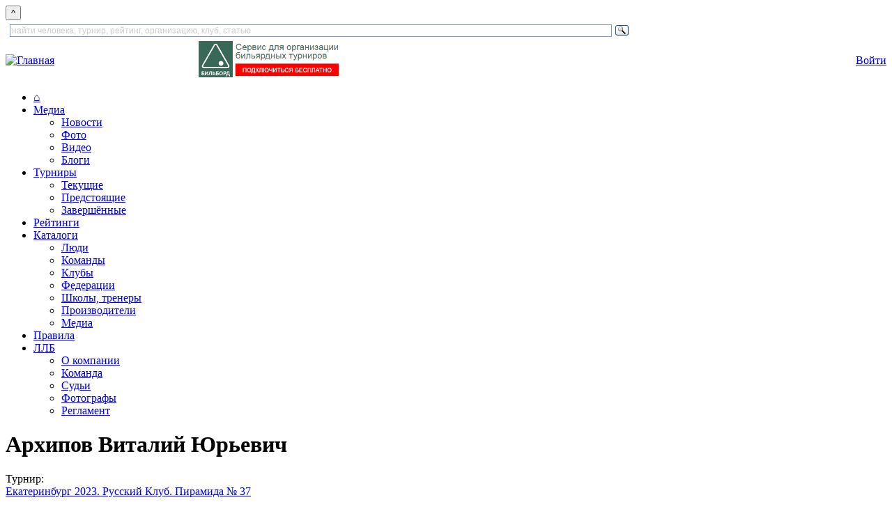

--- FILE ---
content_type: text/html; charset=utf-8
request_url: https://www.llb.su/node/4752217
body_size: 101664
content:
<!DOCTYPE html>
<html lang="ru">
<head>
    
  <title>Архипов Виталий Юрьевич | Лига любителей бильярда</title>
  <meta http-equiv="Content-Type" content="text/html; charset=utf-8" />
<link rel="stylesheet" href="/sites/all/themes/zen/wwwllbsu/print.css" type="text/css" media="print" />

<link rel="shortcut icon" href="/favicon.ico" type="image/x-icon" />
  <style type="text/css" media="all">@import "/modules/book/book.css";</style>
<style type="text/css" media="all">@import "/modules/node/node.css";</style>
<style type="text/css" media="all">@import "/modules/system/defaults.css";</style>
<style type="text/css" media="all">@import "/modules/system/system.css";</style>
<style type="text/css" media="all">@import "/modules/user/user.css";</style>
<style type="text/css" media="all">@import "/modules/poll/poll.css";</style>
<style type="text/css" media="all">@import "/sites/all/modules/archive/archive.css";</style>
<style type="text/css" media="all">@import "/sites/all/modules/cck/content.css";</style>
<style type="text/css" media="all">@import "/sites/all/modules/date/date.css";</style>
<style type="text/css" media="all">@import "/sites/all/modules/date/date_popup/themes/white.calendar.css";</style>
<style type="text/css" media="all">@import "/sites/all/modules/date/date_popup/themes/timeentry.css";</style>
<style type="text/css" media="all">@import "/sites/all/modules/img_assist/img_assist.css";</style>
<style type="text/css" media="all">@import "/sites/all/modules/nice_menus/nice_menus.css";</style>
<style type="text/css" media="all">@import "/sites/all/modules/nice_menus/nice_menus_default.css";</style>
<style type="text/css" media="all">@import "/./sites/all/modules/privatemsg/privatemsg.css";</style>
<style type="text/css" media="all">@import "/sites/all/modules/tagadelic/tagadelic.css";</style>
<style type="text/css" media="all">@import "/sites/all/modules/cck/fieldgroup.css";</style>
<style type="text/css" media="all">@import "/sites/all/themes/zen/wwwllbsu/style.css";</style>
<style type="text/css" media="all">@import "/sites/all/themes/zen/tabs.css";</style>
<style type="text/css" media="all">@import "/sites/all/themes/zen/wwwllbsu/html-elements.css";</style>
<style type="text/css" media="all">@import "/sites/all/themes/zen/wwwllbsu/layout-garland.css";</style>
<style type="text/css" media="all">@import "/sites/all/themes/zen/wwwllbsu/icons.css";</style>
<style type="text/css" media="all">@import "/sites/all/themes/zen/wwwllbsu/wwwllbsu.css";</style>
<style type="text/css" media="all">@import "/sites/all/themes/zen/wwwllbsu/zen-fixed.css";</style>
<style type="text/css" media="all">@import "/sites/all/themes/zen/block-editing.css";</style>
  <!--[if IE]>
    <link rel="stylesheet" href="/sites/all/themes/zen/ie.css" type="text/css">
          <link rel="stylesheet" href="/sites/all/themes/zen/wwwllbsu/ie.css" type="text/css">
      <![endif]-->

    <script type="text/javascript" src="/misc/jquery.js"></script>
<script type="text/javascript" src="/misc/drupal.js"></script>
<script type="text/javascript" src="/sites/all/modules/img_assist/img_assist.js"></script>
<script type="text/javascript" src="/sites/all/modules/jquery_update/compat.js"></script>
<script type="text/javascript" src="/sites/all/modules/nice_menus/nice_menus.js"></script>
<script type="text/javascript" src="/misc/collapse.js"></script>
<script type="text/javascript">Drupal.extend({ settings: { "basePath": "/" } });</script>

    
    <!-- Yandex.RTB -->
    <script>window.yaContextCb=window.yaContextCb||[]</script>
    <script src="https://yandex.ru/ads/system/context.js" async></script>
</head>

<body class="not-front not-logged-in node-type-member one-sidebar sidebar-right page-node-4752217 section-node">
<button onclick="topFunction()" id="topBtn" title="наверх">^</button>

        
            <div class="clear-block" id="header_top"><div id="block-block-133" class="block block-block region-odd odd region-count-1 count-1"><div class="block-inner">

  
  <div class="content">
    <div style="width: 900px" class="ya-site-form ya-site-form_inited_no" data-bem="{&quot;action&quot;:&quot;https://www.llb.su/search&quot;,&quot;arrow&quot;:false,&quot;bg&quot;:&quot;transparent&quot;,&quot;fontsize&quot;:12,&quot;fg&quot;:&quot;#000000&quot;,&quot;language&quot;:&quot;ru&quot;,&quot;logo&quot;:&quot;rb&quot;,&quot;publicname&quot;:&quot;поиск по LLB.su&quot;,&quot;suggest&quot;:true,&quot;target&quot;:&quot;_self&quot;,&quot;tld&quot;:&quot;ru&quot;,&quot;type&quot;:3,&quot;usebigdictionary&quot;:true,&quot;searchid&quot;:9608594,&quot;input_fg&quot;:&quot;#000000&quot;,&quot;input_bg&quot;:&quot;#ffffff&quot;,&quot;input_fontStyle&quot;:&quot;normal&quot;,&quot;input_fontWeight&quot;:&quot;normal&quot;,&quot;input_placeholder&quot;:&quot;найти человека, турнир, рейтинг, организацию, клуб, статью&quot;,&quot;input_placeholderColor&quot;:&quot;#CCCCCC&quot;,&quot;input_borderColor&quot;:&quot;#7f9db9&quot;}"><form action="https://yandex.ru/search/site/" method="get" target="_self" accept-charset="utf-8"><input type="hidden" name="searchid" value="9608594"/><input type="hidden" name="l10n" value="ru"/><input type="hidden" name="reqenc" value=""/><input id="inputsearchtext" type="search" name="text" value=""/><input type="submit" value="Найти"/></form></div>

<style type="text/css">
.ya-page_js_yes .ya-site-form_inited_no { display: none; }
</style>

<script type="text/javascript">(function(w,d,c){var s=d.createElement('script'),h=d.getElementsByTagName('script')[0],e=d.documentElement;if((' '+e.className+' ').indexOf(' ya-page_js_yes ')===-1){e.className+=' ya-page_js_yes';}s.type='text/javascript';s.async=true;s.charset='utf-8';s.src=(d.location.protocol==='https:'?'https:':'http:')+'//site.yandex.net/v2.0/js/all.js';h.parentNode.insertBefore(s,h);(w[c]||(w[c]=[])).push(function(){Ya.Site.Form.init()})})(window,document,'yandex_site_callbacks');</script>  </div>

  
</div></div> <!-- /block-inner, /block -->
</div>
  
<div id="page">
    <div id="header">
<table cellpadding="0" cellspacing="0" border="0" width="100%">
<tr valign="middle"><td>
      <div id="logo-title">
        <a href="/" title="Главная" rel="home"><img src="/sites/all/themes/zen/wwwllbsu/images/llblogo3.png" alt="Главная" id="logo" height="56" /></a>
      </div> 
</td><td align="center">
              <div id="header_right1">
          <div id="block-block-68" class="block block-block region-even even region-count-2 count-2"><div class="block-inner">

  
  <div class="content">
    <a style="float: left;" href="https://bb.llb.su"><img height="52" alt="Бильборд" title="Бильборд"  src="/files/images/joinbb.png"/></a>
  </div>

  
</div></div> <!-- /block-inner, /block -->
        </div> 
      </td><td align="center">
      </td><td align="right">
              <div id="header_right3">
          <div id="block-block-66" class="block block-block region-odd odd region-count-3 count-3"><div class="block-inner">

  
  <div class="content">
    <a class="redbutton" href="/user?destination=node%2F4752217">Войти</a>  </div>

  
</div></div> <!-- /block-inner, /block -->
        </div> 
      </td></tr>
</table>
    </div> <!-- /header -->

      <div id="navigation" class="menu withprimary ">
                  <div id="primary" class="clear-block">
            <ul class="nice-menu nice-menu-Array" id="nice-menu-primary"><li id="menu-202" class="menu-path-front"><a href="/" title="На главную страницу">⌂</a></li>
<li id="menu-720" class="menuparent menu-path-news"><a href="/news">Медиа</a><ul><li id="menu-289" class="menu-path-news"><a href="/news" title="Все новости и блоги">Новости</a></li>
<li id="menu-273" class="menu-path-albums"><a href="/albums" title="Фотогалереи">Фото</a></li>
<li id="menu-272" class="menu-path-video"><a href="/video" title="Видеозаписи встреч, репортажи, интервью, трансляции, клипы, приколы">Видео</a></li>
<li id="menu-721" class="menu-path-blogs"><a href="/blogs" title="Блоги пользователей сайта">Блоги</a></li>
</ul>
</li>
<li id="menu-391" class="menuparent menu-path-tournaments-next"><a href="/tournaments/next" title="Бильярдные турниры">Турниры</a><ul><li id="menu-392" class="menu-path-tournaments-online"><a href="/tournaments/online" title="Текущие турниры по бильярду">Текущие</a></li>
<li id="menu-393" class="menu-path-tournaments-next"><a href="/tournaments/next" title="Предстоящие турниры">Предстоящие</a></li>
<li id="menu-394" class="menu-path-tournaments-results"><a href="/tournaments/results" title="Результаты турниров">Завершённые</a></li>
</ul>
</li>
<li id="menu-461" class="menu-path-ratings"><a href="/ratings" title="Бильярдные рейтинги">Рейтинги</a></li>
<li id="menu-722" class="menuparent menu-path-clubs"><a href="/clubs" title="Каталоги">Каталоги</a><ul><li id="menu-704" class="menu-path-players"><a href="/players" title="Каталог игроков и персон">Люди</a></li>
<li id="menu-723" class="menu-path-commands"><a href="/commands" title="Каталог команд — участниц турниров">Команды</a></li>
<li id="menu-68" class="menu-path-clubs"><a href="/clubs" title="Каталог бильярдных клубов">Клубы</a></li>
<li id="menu-424" class="menu-path-partners-sport"><a href="/partners/sport" title="Федерации и другие общественные организации">Федерации</a></li>
<li id="menu-575" class="menu-path-schools"><a href="/schools" title="Школы и тренеры по бильярду">Школы, тренеры</a></li>
<li id="menu-717" class="menu-path-catalog-factory"><a href="/catalog/factory">Производители</a></li>
<li id="menu-724" class="menu-path-node-5046481"><a href="/cat/media" title="Книги, периодические издания, фильмы и другие медиа-материалы, посвящённые бильрду">Медиа</a></li>
</ul>
</li>
<li id="menu-432" class="menu-path-node-93812"><a href="/rules" title="Официальные правила бильярдного спорта. Пирамида, пул, снукер, карамболь, кайза.">Правила</a></li>
<li id="menu-265" class="menuparent menu-path-node-4221300"><a href="/about" title="Всё о ЛЛБ">ЛЛБ</a><ul><li id="menu-427" class="menu-path-node-4221300"><a href="/about">О компании</a></li>
<li id="menu-425" class="menu-path-persons-command"><a href="/command" title="Команда ЛЛБ">Команда</a></li>
<li id="menu-577" class="menu-path-persons-referee"><a href="/persons/referee" title="Судьи бильярдного спорта и судьи ЛЛБ">Судьи</a></li>
<li id="menu-578" class="menu-path-persons-photo"><a href="/persons/photo" title="Фотографы бильярдных турниров">Фотографы</a></li>
<li id="menu-581" class="menu-path-node-71831"><a href="/official/reglament-llb" title="Регламент ЛЛБ — единые правила по которым проводятся турниры с гандикапом">Регламент</a></li>
</ul>
</li>
</ul>
          </div>
        
              </div> <!-- /navigation -->

      
    <div id="container" class="clear-block" style="margin-top:1em">

      
      <div id="main" class="column"><div id="squeeze" class="clear-block">
                        <div id="content">
        
                      <h1 class="title">Архипов Виталий Юрьевич</h1>
                              


          <div class="node">
  
  
  <div class="content"><div class="field field-type-nodereference field-field-member-comp"><div class="field-items"><div class="field-item odd"><div class="field-label-inline-first">Турнир:&nbsp;</div><a href="/t/4750123">Екатеринбург 2023. Русский Клуб. Пирамида № 37</a></div></div></div><div class="field field-type-nodereference field-field-member-player"><div class="field-items"><div class="field-item odd"><div class="node ">  <h2 class="title"><a href="/node/74273">Архипов Виталий Юрьевич</a></h2> <div class="content"><fieldset class="fieldgroup group--"><legend>-</legend><div class="field field-type-date field-field-birthday"><div class="field-items"><div class="field-item odd"><span class="date-display-single">02.07.1962</span></div></div></div><div class="field field-type-nodereference field-field-player-country"><div class="field-items"><div class="field-item odd">Россия</div></div></div><div class="field field-type-text field-field-city"><div class="field-items"><div class="field-item odd">Екатеринбург</div></div></div></fieldset>
</div>
  <div class="clear-block clear"></div>   </div> </div></div></div><fieldset class="fieldgroup group-stat collapsible"><legend>Статистика</legend><div class="field field-type-number-integer field-field-member-games"><div class="field-items"><div class="field-item odd"><div class="field-label-inline-first">Сыграно встреч:&nbsp;</div>3</div></div></div><div class="field field-type-number-integer field-field-member-total-points"><div class="field-items"><div class="field-item odd"><div class="field-label-inline-first">Очки (итого):&nbsp;</div>275</div></div></div><div class="field field-type-text field-field-member-place-t"><div class="field-items"><div class="field-item odd"><div class="field-label-inline-first">Место:&nbsp;</div>11</div></div></div></fieldset>
</div>
  <div class="clear-block clear"></div>

</div>

<div class="none">
   
    </div>
 <div class="node"> <h2>Матчи</h2> <div class='view view-member-games'><div class='view-content view-content-member-games'><table>
 <thead><tr><th class="view-cell-header view-field-node-title">Встреча</th><th class="view-cell-header view-field-node-data-field-game-start-field-game-start-value">Начало</th><th class="view-cell-header view-field-node-data-field-game-finish-field-game-finish-value">Окончание</th> </tr></thead>
<tbody>
 <tr class="odd"><td class="view-field view-field-node-title"><a href="/node/4752253">Трапезников Алексей Павлович - Архипов Виталий Юрьевич 2:1</a></td><td class="view-field view-field-node-data-field-game-start-field-game-start-value"><span class="date-display-single">13.08.2023 - 08:43</span></td><td class="view-field view-field-node-data-field-game-finish-field-game-finish-value"><span class="date-display-single">13.08.2023 - 11:14</span></td> </tr>
 <tr class="even"><td class="view-field view-field-node-title"><a href="/node/4752250">Юнцевич Дмитрий Владимирович - Архипов Виталий Юрьевич 2:0</a></td><td class="view-field view-field-node-data-field-game-start-field-game-start-value"><span class="date-display-single">13.08.2023 - 11:15</span></td><td class="view-field view-field-node-data-field-game-finish-field-game-finish-value"><span class="date-display-single">13.08.2023 - 11:15</span></td> </tr>
 <tr class="odd"><td class="view-field view-field-node-title"><a href="/node/4752252">Фугман Иоганн Гарриевич - Архипов Виталий Юрьевич 1:2</a></td><td class="view-field view-field-node-data-field-game-start-field-game-start-value"><span class="date-display-single">13.08.2023 - 11:17</span></td><td class="view-field view-field-node-data-field-game-finish-field-game-finish-value"><span class="date-display-single">13.08.2023 - 11:17</span></td> </tr>
</tbody>
</table>
</div></div>
 </div> <div class="clear-block clear"></div> 

                  
        
        </div> <!-- /content -->
              </div></div> <!-- /squeeze /main -->

              <div id="sidebar-right" class="column sidebar">
          <div id="block-llb_blocks-9" class="block block-llb_blocks region-odd even region-count-1 count-4"><div class="block-inner">

  
  <div class="content">
     <div id="newsblocktabs"><span class="js"><a class="js" id="show-1" href="javascript:show1()">новости</a></span> <span class="js"><a class="js" id="show-2" href="javascript:show2()">блоги</a></span> <span class="js"><a class="js" id="show-3" href="javascript:show3()">обсуждения</a></span> <span class="js"><a class="js" id="show-4" href="javascript:show4()">видео</a></span> <span class="js"><a class="js" id="show-5" href="javascript:show5()">объявления</a></span> <span class="js"><a class="js" id="show-6" href="javascript:show6()">комментарии</a></span> <span class="js"><a class="js" id="show-7" href="javascript:show7()">именинники</a></span> </div> <div id="newsblock"><div id="news-1" style="display: none"><p> 
			<a class='news-titles' href='/node/5396634'>Неудержимый Мерфи и сенсационный Картер в Берлине</a><br>
			<span class='news-data'>12:04 
			<a class='news-login' href='/user/99082'>TyomaRoma</a> 
			<a class='news-comms' href='/node/5396634#comments'><img width='13' height='9' src='/misc/comms.gif'> 1</a></span></p><p> 
			<a class='news-titles' href='/node/5395873'>Дальше, увы, без Королевы</a><br>
			<span class='news-data'>29.01 
			<a class='news-login' href='/user/335'>Вадим Аданин</a> 
			<a class='news-comms' href='/node/5395873#comments'><img width='13' height='9' src='/misc/comms.gif'> 0</a></span></p><p> 
			<a class='news-titles' href='/node/5395557'>Важная информация! Изменения в календарном плане!</a><br>
			<span class='news-data'>29.01 
			<a class='news-login' href='/user/65867'>yurazicha</a> 
			<a class='news-comms' href='/node/5395557#comments'><img width='13' height='9' src='/misc/comms.gif'> 0</a></span></p><p> 
			<a class='news-titles' href='/node/5395559'>Абрамов — шоумен, но Зверев не отставал</a><br>
			<span class='news-data'>29.01 
			<a class='news-login' href='/user/335'>Вадим Аданин</a> 
			<a class='news-comms' href='/node/5395559#comments'><img width='13' height='9' src='/misc/comms.gif'> 4</a></span></p><p> 
			<a class='news-titles' href='/node/5395506'>Бесславное возвращение Ронни и максимум Аньды</a><br>
			<span class='news-data'>29.01 
			<a class='news-login' href='/user/99082'>TyomaRoma</a> 
			<a class='news-comms' href='/node/5395506#comments'><img width='13' height='9' src='/misc/comms.gif'> 0</a></span></p><p> 
			<a class='news-titles' href='/node/5395460'>Кристина Ткач выигрывает первый этап года в женском профессиональном туре</a><br>
			<span class='news-data'>29.01 
			<a class='news-login' href='/user/14665'>Mikhail</a> 
			<a class='news-comms' href='/node/5395460#comments'><img width='13' height='9' src='/misc/comms.gif'> 0</a></span></p><p> 
			<a class='news-titles' href='/node/5395206'>На «BetBoom Лига чемпионов» подали изысканное блюдо для бильярдных гурманов</a><br>
			<span class='news-data'>27.01 
			<a class='news-login' href='/user/335'>Вадим Аданин</a> 
			<a class='news-comms' href='/node/5395206#comments'><img width='13' height='9' src='/misc/comms.gif'> 7</a></span></p><p> 
			<a class='news-titles' href='/node/5394775'>Приглашаем на турнир «Shoot Out»!</a><br>
			<span class='news-data'>27.01 
			<a class='news-login' href='/user/417'>Мария Хомина</a> 
			<a class='news-comms' href='/node/5394775#comments'><img width='13' height='9' src='/misc/comms.gif'> 0</a></span></p><p> 
			<a class='news-titles' href='/node/5394710'>Старт второй половины сезона</a><br>
			<span class='news-data'>27.01 
			<a class='news-login' href='/user/109805'>mityagina05</a> 
			<a class='news-comms' href='/node/5394710#comments'><img width='13' height='9' src='/misc/comms.gif'> 0</a></span></p><p> 
			<a class='news-titles' href='/node/5394281'>Победители Первенств ЛЛБ Санкт-Петербурга 2025 определены!</a><br>
			<span class='news-data'>26.01 
			<a class='news-login' href='/user/417'>Мария Хомина</a> 
			<a class='news-comms' href='/node/5394281#comments'><img width='13' height='9' src='/misc/comms.gif'> 0</a></span></p><p> 
			<a class='news-titles' href='/node/5392581'>3 максимума за 2 дня</a><br>
			<span class='news-data'>25.01 
			<a class='news-login' href='/user/99082'>TyomaRoma</a> 
			<a class='news-comms' href='/node/5392581#comments'><img width='13' height='9' src='/misc/comms.gif'> 0</a></span></p><p> 
			<a class='news-titles' href='/node/5391413'>«Самым легендарным» из четырех легенд стал Эрл Стриклэнд</a><br>
			<span class='news-data'>24.01 
			<a class='news-login' href='/user/14665'>Mikhail</a> 
			<a class='news-comms' href='/node/5391413#comments'><img width='13' height='9' src='/misc/comms.gif'> 5</a></span></p><p> 
			<a class='news-titles' href='/node/5391128'>Второй дебютант экзамен не сдал</a><br>
			<span class='news-data'>23.01 
			<a class='news-login' href='/user/335'>Вадим Аданин</a> 
			<a class='news-comms' href='/node/5391128#comments'><img width='13' height='9' src='/misc/comms.gif'> 0</a></span></p><p> 
			<a class='news-titles' href='/node/5390726'>Абрамов пожелал проигравшему сопернику больше тренироваться</a><br>
			<span class='news-data'>22.01 
			<a class='news-login' href='/user/335'>Вадим Аданин</a> 
			<a class='news-comms' href='/node/5390726#comments'><img width='13' height='9' src='/misc/comms.gif'> 0</a></span></p><p> 
			<a class='news-titles' href='/node/5390698'>Занавес главной сцены «Сеньоры России 2025» распахнется 27 января в Краснодаре</a><br>
			<span class='news-data'>22.01 
			<a class='news-login' href='/user/4687'>Пешев Вадим</a> 
			<a class='news-comms' href='/node/5390698#comments'><img width='13' height='9' src='/misc/comms.gif'> 1</a></span></p><p><a class="redbutton" href="/news">Все новости и блоги »</a></p></div><div id="news-2" style="display: none"><p> 
			<a class='news-titles' href='/node/5382500'>У сеньоров на Севере без перемен.</a><br>
			<span class='news-data'>10.01 
			<a class='news-login' href='/user/101095'>messer</a> 
			<a class='news-comms' href='/node/5382500#comments'><img width='13' height='9' src='/misc/comms.gif'> 1</a></span></p><p> 
			<a class='news-titles' href='/node/5368094'>С Новым 2026 годом!</a><br>
			<span class='news-data'>30.12 
			<a class='news-login' href='/user/417'>Мария Хомина</a> 
			<a class='news-comms' href='/node/5368094#comments'><img width='13' height='9' src='/misc/comms.gif'> 3</a></span></p><p> 
			<a class='news-titles' href='/node/5359493'>1978 Краткие вести о скитаниях в северных водах  Кацурагава</a><br>
			<span class='news-data'>06.12 
			<a class='news-login' href='/user/27200'>am_sorokin</a> 
			<a class='news-comms' href='/node/5359493#comments'><img width='13' height='9' src='/misc/comms.gif'> 5</a></span></p><p> 
			<a class='news-titles' href='/node/5359492'>1794 Всеобщий исторический оригинальный словарь И. Алексеев</a><br>
			<span class='news-data'>06.12 
			<a class='news-login' href='/user/27200'>am_sorokin</a> 
			<a class='news-comms' href='/node/5359492#comments'><img width='13' height='9' src='/misc/comms.gif'> 1</a></span></p><p> 
			<a class='news-titles' href='/node/5354241'>Определить мастера</a><br>
			<span class='news-data'>27.11 
			<a class='news-login' href='/user/116324'>szol</a> 
			<a class='news-comms' href='/node/5354241#comments'><img width='13' height='9' src='/misc/comms.gif'> 7</a></span></p><p> 
			<a class='news-titles' href='/node/5339809'>Симферополь готовится принять Золотую Лигу Русского бильярда</a><br>
			<span class='news-data'>13.11 
			<a class='news-login' href='/user/6714'>salen</a> 
			<a class='news-comms' href='/node/5339809#comments'><img width='13' height='9' src='/misc/comms.gif'> 1</a></span></p><p> 
			<a class='news-titles' href='/node/5339434'>Трамп и Синьтун — в полуфинале Champion of Champions</a><br>
			<span class='news-data'>12.11 
			<a class='news-login' href='/user/99082'>TyomaRoma</a> 
			<a class='news-comms' href='/node/5339434#comments'><img width='13' height='9' src='/misc/comms.gif'> 0</a></span></p><p> 
			<a class='news-titles' href='/node/5338573'>Правила игры на бильярде 1961 и 1963-1990</a><br>
			<span class='news-data'>11.11 
			<a class='news-login' href='/user/27200'>am_sorokin</a> 
			<a class='news-comms' href='/node/5338573#comments'><img width='13' height='9' src='/misc/comms.gif'> 5</a></span></p><p> 
			<a class='news-titles' href='/node/5333501'>Сеньоры начинают и выигрывают!</a><br>
			<span class='news-data'>05.11 
			<a class='news-login' href='/user/19590'>Vladimirov</a> 
			<a class='news-comms' href='/node/5333501#comments'><img width='13' height='9' src='/misc/comms.gif'> 0</a></span></p><p> 
			<a class='news-titles' href='/node/5329186'>Биллiардная игра въ Петербургѣ (изъ бесѣд и наблюденiй)</a><br>
			<span class='news-data'>31.10 
			<a class='news-login' href='/user/14665'>Mikhail</a> 
			<a class='news-comms' href='/node/5329186#comments'><img width='13' height='9' src='/misc/comms.gif'> 4</a></span></p><p> 
			<a class='news-titles' href='/node/5328487'>Стол в небольшой комнате</a><br>
			<span class='news-data'>30.10 
			<a class='news-login' href='/user/115756'>Grecon</a> 
			<a class='news-comms' href='/node/5328487#comments'><img width='13' height='9' src='/misc/comms.gif'> 2</a></span></p><p> 
			<a class='news-titles' href='/node/5316190'>Несколько наблюдений из Уфы.</a><br>
			<span class='news-data'>16.10 
			<a class='news-login' href='/user/70427'>bison62</a> 
			<a class='news-comms' href='/node/5316190#comments'><img width='13' height='9' src='/misc/comms.gif'> 0</a></span></p><p> 
			<a class='news-titles' href='/node/5313198'>Прошу помощи в понимании того, что у меня за кий такой.</a><br>
			<span class='news-data'>12.10 
			<a class='news-login' href='/user/115512'>Filin965</a> 
			<a class='news-comms' href='/node/5313198#comments'><img width='13' height='9' src='/misc/comms.gif'> 4</a></span></p><p> 
			<a class='news-titles' href='/node/5305494'>Анонсы турниров</a><br>
			<span class='news-data'>01.10 
			<a class='news-login' href='/user/115180'>Данил Солодимов</a> 
			<a class='news-comms' href='/node/5305494#comments'><img width='13' height='9' src='/misc/comms.gif'> 0</a></span></p><p> 
			<a class='news-titles' href='/node/5287632'>Как выглядеть стильно и модно девушкам, профессионально играющим в бильярд</a><br>
			<span class='news-data'>08.09 
			<a class='news-login' href='/user/114707'>AnnaRomanna</a> 
			<a class='news-comms' href='/node/5287632#comments'><img width='13' height='9' src='/misc/comms.gif'> 0</a></span></p><p><a class="redbutton" href="/news">Все новости и блоги »</a></p></div><div id="news-3" style="display: none"><p> 
			<a class='news-titles' href='/node/1475791'>История бильярда в документах</a><br>
			<span class='news-data'>22.12.2014 
			<a class='news-login' href='/user/27200'>am_sorokin</a> 
			<a class='news-comms' href='/node/1475791#comments'><img width='13' height='9' src='/misc/comms.gif'> 27</a></span></p><p> 
			<a class='news-titles redbutton' href='/node/5354241'>Определить мастера</a><br>
			<span class='news-data'>27.11.2025 
			<a class='news-login' href='/user/116324'>szol</a> 
			<a class='news-comms' href='/node/5354241#comments'><img width='13' height='9' src='/misc/comms.gif'> 7</a></span></p><p> 
			<a class='news-titles redbutton' href='/node/5395206'>На «BetBoom Лига чемпионов» подали изысканное блюдо для бильярдных гурманов</a><br>
			<span class='news-data'>27.01.2026 
			<a class='news-login' href='/user/335'>Вадим Аданин</a> 
			<a class='news-comms' href='/node/5395206#comments'><img width='13' height='9' src='/misc/comms.gif'> 7</a></span></p><p> 
			<a class='news-titles redbutton' href='/node/5391413'>«Самым легендарным» из четырех легенд стал Эрл Стриклэнд</a><br>
			<span class='news-data'>24.01.2026 
			<a class='news-login' href='/user/14665'>Mikhail</a> 
			<a class='news-comms' href='/node/5391413#comments'><img width='13' height='9' src='/misc/comms.gif'> 5</a></span></p><p> 
			<a class='news-titles redbutton' href='/node/5395559'>Абрамов — шоумен, но Зверев не отставал</a><br>
			<span class='news-data'>29.01.2026 
			<a class='news-login' href='/user/335'>Вадим Аданин</a> 
			<a class='news-comms' href='/node/5395559#comments'><img width='13' height='9' src='/misc/comms.gif'> 4</a></span></p><p> 
			<a class='news-titles' href='/node/5390288'>Первый же матч нового сезона закончился серией буллитов</a><br>
			<span class='news-data'>20.01.2026 
			<a class='news-login' href='/user/335'>Вадим Аданин</a> 
			<a class='news-comms' href='/node/5390288#comments'><img width='13' height='9' src='/misc/comms.gif'> 4</a></span></p><p> 
			<a class='news-titles' href='/node/5390092'>Легенды встречаются вновь: Рейес, Бустаманте, Стриклэнд и Суке</a><br>
			<span class='news-data'>19.01.2026 
			<a class='news-login' href='/user/14665'>Mikhail</a> 
			<a class='news-comms' href='/node/5390092#comments'><img width='13' height='9' src='/misc/comms.gif'> 2</a></span></p><p> 
			<a class='news-titles' href='/node/5390396'>«Маленький принц» вернулся, Королева не справилась</a><br>
			<span class='news-data'>22.01.2026 
			<a class='news-login' href='/user/335'>Вадим Аданин</a> 
			<a class='news-comms' href='/node/5390396#comments'><img width='13' height='9' src='/misc/comms.gif'> 2</a></span></p><p> 
			<a class='news-titles' href='/node/5382500'>У сеньоров на Севере без перемен.</a><br>
			<span class='news-data'>10.01.2026 
			<a class='news-login' href='/user/101095'>messer</a> 
			<a class='news-comms' href='/node/5382500#comments'><img width='13' height='9' src='/misc/comms.gif'> 1</a></span></p><p> 
			<a class='news-titles redbutton' href='/node/5396634'>Неудержимый Мерфи и сенсационный Картер в Берлине</a><br>
			<span class='news-data'>31.01.2026 
			<a class='news-login' href='/user/99082'>TyomaRoma</a> 
			<a class='news-comms' href='/node/5396634#comments'><img width='13' height='9' src='/misc/comms.gif'> 1</a></span></p><p> 
			<a class='news-titles' href='/node/5390698'>Занавес главной сцены «Сеньоры России 2025» распахнется 27 января в Краснодаре</a><br>
			<span class='news-data'>22.01.2026 
			<a class='news-login' href='/user/4687'>Пешев Вадим</a> 
			<a class='news-comms' href='/node/5390698#comments'><img width='13' height='9' src='/misc/comms.gif'> 1</a></span></p><p> 
			<a class='news-titles' href='/node/5390057'>Первенство Санкт-Петербурга по пулу 2026!</a><br>
			<span class='news-data'>19.01.2026 
			<a class='news-login' href='/user/65867'>yurazicha</a> 
			<a class='news-comms' href='/node/5390057#comments'><img width='13' height='9' src='/misc/comms.gif'> 0</a></span></p><p> 
			<a class='news-titles redbutton' href='/node/5394281'>Победители Первенств ЛЛБ Санкт-Петербурга 2025 определены!</a><br>
			<span class='news-data'>26.01.2026 
			<a class='news-login' href='/user/417'>Мария Хомина</a> 
			<a class='news-comms' href='/node/5394281#comments'><img width='13' height='9' src='/misc/comms.gif'> 0</a></span></p><p> 
			<a class='news-titles redbutton' href='/node/5394775'>Приглашаем на турнир «Shoot Out»!</a><br>
			<span class='news-data'>27.01.2026 
			<a class='news-login' href='/user/417'>Мария Хомина</a> 
			<a class='news-comms' href='/node/5394775#comments'><img width='13' height='9' src='/misc/comms.gif'> 0</a></span></p><p> 
			<a class='news-titles redbutton' href='/node/5395557'>Важная информация! Изменения в календарном плане!</a><br>
			<span class='news-data'>29.01.2026 
			<a class='news-login' href='/user/65867'>yurazicha</a> 
			<a class='news-comms' href='/node/5395557#comments'><img width='13' height='9' src='/misc/comms.gif'> 0</a></span></p><p><a class="redbutton" href="/news">Все новости и блоги »</a></p></div><div id="news-4" style="display: none"><p> 
			<a class='news-titles' href='/node/5386246'>Суперфинал «Сеньоры России 2025». LIVE!</a><br>
			<span class='news-data'>16.01 
			<a class='news-login' href='/user/4687'>Пешев Вадим</a> 
			<a class='news-comms' href='/node/5386246#comments'><img width='13' height='9' src='/misc/comms.gif'> 1</a></span></p><p> 
			<a class='news-titles' href='/node/5383157'>Назаров  - Рашидов</a><br>
			<span class='news-data'>11.01 
			<a class='news-login' href='/user/113850'>rustammuxtorov</a> 
			<a class='news-comms' href='/node/5383157#comments'><img width='13' height='9' src='/misc/comms.gif'> 0</a></span></p><p> 
			<a class='news-titles' href='/node/5383155'>Фарходов - Маматкулов</a><br>
			<span class='news-data'>11.01 
			<a class='news-login' href='/user/113850'>rustammuxtorov</a> 
			<a class='news-comms' href='/node/5383155#comments'><img width='13' height='9' src='/misc/comms.gif'> 0</a></span></p><p> 
			<a class='news-titles' href='/node/5383152'>Нарзуллаев - Орзукулов</a><br>
			<span class='news-data'>11.01 
			<a class='news-login' href='/user/113850'>rustammuxtorov</a> 
			<a class='news-comms' href='/node/5383152#comments'><img width='13' height='9' src='/misc/comms.gif'> 0</a></span></p><p> 
			<a class='news-titles' href='/node/5372019'>Осипов - Казанцев</a><br>
			<span class='news-data'>21.12 
			<a class='news-login' href='/user/9284'>Архипов</a> 
			<a class='news-comms' href='/node/5372019#comments'><img width='13' height='9' src='/misc/comms.gif'> 0</a></span></p><p> 
			<a class='news-titles' href='/node/5368047'>Открытый праздничный турнир «Сеньоры Поволжья 2025». Саранск. LIVE</a><br>
			<span class='news-data'>18.12 
			<a class='news-login' href='/user/4687'>Пешев Вадим</a> 
			<a class='news-comms' href='/node/5368047#comments'><img width='13' height='9' src='/misc/comms.gif'> 0</a></span></p><p> 
			<a class='news-titles' href='/node/5360858'>Чемпионат России по карамболю 2025</a><br>
			<span class='news-data'>07.12 
			<a class='news-login' href='/user/18823'>Андрей Сероштан</a> 
			<a class='news-comms' href='/node/5360858#comments'><img width='13' height='9' src='/misc/comms.gif'> 1</a></span></p><p> 
			<a class='news-titles' href='/node/5359332'>Суперфинал Премьер-Лиги «Сеньоры России 2025». Калуга. LIVE</a><br>
			<span class='news-data'>05.12 
			<a class='news-login' href='/user/4687'>Пешев Вадим</a> 
			<a class='news-comms' href='/node/5359332#comments'><img width='13' height='9' src='/misc/comms.gif'> 1</a></span></p><p> 
			<a class='news-titles' href='/node/5359327'>3-й этап сеньорской лиги Мастерс. Калуга. LIVE!</a><br>
			<span class='news-data'>05.12 
			<a class='news-login' href='/user/4687'>Пешев Вадим</a> 
			<a class='news-comms' href='/node/5359327#comments'><img width='13' height='9' src='/misc/comms.gif'> 0</a></span></p><p> 
			<a class='news-titles' href='/node/5358395'>Москва 2025. 2-й этап кубка «Grand Master Cup» по пулу</a><br>
			<span class='news-data'>02.12 
			<a class='news-login' href='/user/18823'>Андрей Сероштан</a> 
			<a class='news-comms' href='/node/5358395#comments'><img width='13' height='9' src='/misc/comms.gif'> 0</a></span></p><p> 
			<a class='news-titles' href='/node/5355853'>ЛЛБ 2025. Москва. Пирамида № 71</a><br>
			<span class='news-data'>30.11 
			<a class='news-login' href='/user/18823'>Андрей Сероштан</a> 
			<a class='news-comms' href='/node/5355853#comments'><img width='13' height='9' src='/misc/comms.gif'> 0</a></span></p><p> 
			<a class='news-titles' href='/node/5355852'>Москва 2025. 6-й этап кубка «Grand Master Open» по пулу</a><br>
			<span class='news-data'>30.11 
			<a class='news-login' href='/user/18823'>Андрей Сероштан</a> 
			<a class='news-comms' href='/node/5355852#comments'><img width='13' height='9' src='/misc/comms.gif'> 0</a></span></p><p> 
			<a class='news-titles' href='/node/5348524'>ЛЛБ 2025. Москва. Пирамида № 69 </a><br>
			<span class='news-data'>23.11 
			<a class='news-login' href='/user/18823'>Андрей Сероштан</a> 
			<a class='news-comms' href='/node/5348524#comments'><img width='13' height='9' src='/misc/comms.gif'> 0</a></span></p><p> 
			<a class='news-titles' href='/node/5346889'>10 этап «Сеньоры Поволжья 2025». Ижевск. LIVE</a><br>
			<span class='news-data'>21.11 
			<a class='news-login' href='/user/4687'>Пешев Вадим</a> 
			<a class='news-comms' href='/node/5346889#comments'><img width='13' height='9' src='/misc/comms.gif'> 1</a></span></p><p> 
			<a class='news-titles' href='/node/5346888'>Кенжаев - Сайдвалиев</a><br>
			<span class='news-data'>21.11 
			<a class='news-login' href='/user/113850'>rustammuxtorov</a> 
			<a class='news-comms' href='/node/5346888#comments'><img width='13' height='9' src='/misc/comms.gif'> 0</a></span></p><p><a class="redbutton" href="/video">Все видео »</a></p></div><div id="news-5" style="display: none"><p><a class='news-titles' href='/node/5364945'>Определим мастера кия по фото</a><br>
			<span class='news-data'>12.12 
			<a class='news-login' href='/user/45159'>lisulya</a> 
			<a class='news-comms' href='/node/5364945#comments'><img width='13' height='9' src='/misc/comms.gif'> 3</a></span></p><p><a class='news-titles' href='/node/5288356'>Продаем 2 бильярдных стола 12 футов.</a><br>
			<span class='news-data'>10.09 
			<a class='news-login' href='/user/11222'>slavik</a> 
			<a class='news-comms' href='/node/5288356#comments'><img width='13' height='9' src='/misc/comms.gif'> 0</a></span></p><p><a class='news-titles' href='/node/5269725'>Помогите определить мастера и породу древесины кия</a><br>
			<span class='news-data'>07.08 
			<a class='news-login' href='/user/114391'>Vnuklesa</a> 
			<a class='news-comms' href='/node/5269725#comments'><img width='13' height='9' src='/misc/comms.gif'> 3</a></span></p><p><a class='news-titles' href='/node/5245905'>Ищу машинку для чистки шаров Ballteck Korea</a><br>
			<span class='news-data'>18.06 
			<a class='news-login' href='/user/113943'>DEA376</a> 
			<a class='news-comms' href='/node/5245905#comments'><img width='13' height='9' src='/misc/comms.gif'> 2</a></span></p><p><a class='news-titles' href='/node/5166783'>Куплю желтый биток 68 мм Aramith c красными точками (ТВ биток)</a><br>
			<span class='news-data'>07.03 
			<a class='news-login' href='/user/7975'>Advanced</a> 
			<a class='news-comms' href='/node/5166783#comments'><img width='13' height='9' src='/misc/comms.gif'> 0</a></span></p><p><a class='news-titles' href='/node/5127410'>Продаётся 12-футовый стол Riley England</a><br>
			<span class='news-data'>09.01 
			<a class='news-login' href='/user/111516'>Didim</a> 
			<a class='news-comms' href='/node/5127410#comments'><img width='13' height='9' src='/misc/comms.gif'> 4</a></span></p><p><a class='news-titles' href='/node/5093242'>Продам заготовки из змеиного дерева</a><br>
			<span class='news-data'>14.11 
			<a class='news-login' href='/user/107157'>Джоннище</a> 
			<a class='news-comms' href='/node/5093242#comments'><img width='13' height='9' src='/misc/comms.gif'> 6</a></span></p><p><a class='news-titles' href='/node/5088231'>Подскажите, кто мастер?</a><br>
			<span class='news-data'>07.11 
			<a class='news-login' href='/user/105768'>vitaxa89</a> 
			<a class='news-comms' href='/node/5088231#comments'><img width='13' height='9' src='/misc/comms.gif'> 2</a></span></p><p><a class='news-titles' href='/node/5059943'>Помогите,пожалуйста,определить стоимость и мастера</a><br>
			<span class='news-data'>28.09 
			<a class='news-login' href='/user/110012'>Mikhail.Pribytkov</a> 
			<a class='news-comms' href='/node/5059943#comments'><img width='13' height='9' src='/misc/comms.gif'> 2</a></span></p><p><a class='news-titles' href='/node/5034363'>Продам новый кий Лонгони из коллекции, созданной в честь Людо Диелиса №048. Приобретен 23 года назад. </a><br>
			<span class='news-data'>30.07 
			<a class='news-login' href='/user/109554'>Nata230672</a> 
			<a class='news-comms' href='/node/5034363#comments'><img width='13' height='9' src='/misc/comms.gif'> 0</a></span></p><p><a class='news-titles' href='/node/5020523'>Черный эбен - заготовки для бильярдных киев.</a><br>
			<span class='news-data'>24.06 
			<a class='news-login' href='/user/14804'>VictorS</a> 
			<a class='news-comms' href='/node/5020523#comments'><img width='13' height='9' src='/misc/comms.gif'> 1</a></span></p><p><a class='news-titles' href='/node/5016405'>Помогите по буквам на турняке определить мастера</a><br>
			<span class='news-data'>16.06 
			<a class='news-login' href='/user/94175'>kiske</a> 
			<a class='news-comms' href='/node/5016405#comments'><img width='13' height='9' src='/misc/comms.gif'> 1</a></span></p><p><a class='news-titles' href='/node/5005832'>кий штофуна</a><br>
			<span class='news-data'>22.05 
			<a class='news-login' href='/user/65114'>George0575</a> 
			<a class='news-comms' href='/node/5005832#comments'><img width='13' height='9' src='/misc/comms.gif'> 1</a></span></p><p><a class='news-titles' href='/node/4988614'>Ипе-лапачо бруски для киев</a><br>
			<span class='news-data'>23.04 
			<a class='news-login' href='/user/14804'>VictorS</a> 
			<a class='news-comms' href='/node/4988614#comments'><img width='13' height='9' src='/misc/comms.gif'> 0</a></span></p><p><a class='news-titles' href='/node/4973903'>Помогите определить чей кий</a><br>
			<span class='news-data'>01.04 
			<a class='news-login' href='/user/108534'>Владимир Дякин</a> 
			<a class='news-comms' href='/node/4973903#comments'><img width='13' height='9' src='/misc/comms.gif'> 4</a></span></p><p><a class="redbutton" href="/market">Все объявления »</a></p>
		<p><a class="redbutton" href="/node/add/blog/1660">Разместить объявление »</a> </p></div><div id="news-6" style="display: none"><p class='com-title' id='5385905'><a class='com-title' title='Будьте добры, зарегистрируйте Амандуса Алексея Викторовича! ' href='/node/5385905#comment-161465'>Будьте добры…</a><br><span class='news-data'>01:20&nbsp;&nbsp;<a class='news-login' href='/user/89584'>Андрей Захаров</a></span></p><p class='com-title' id='5395055'><a class='com-title' title='будет там народ всегда на месте делают регу ' href='/node/5395055#comment-161464'>будет там народ всегда на…</a><br><span class='news-data'>22:37&nbsp;&nbsp;<a class='news-login' href='/user/104708'>Timka1996</a></span></p><p class='com-title' id='5396634'><a class='com-title' title='Серия в 177 очков это сильно!' href='/node/5396634#comment-161462'>Серия в 177 очков это сильно!</a><br><span class='news-data'>21:07&nbsp;&nbsp;<a class='news-login' href='/user/61'>Гулёк</a></span></p><p class='com-title' id='5368060'><a class='com-title' title='Уважаемые участники! За 13 столом был обнаружен фитнес-браслет. Отдала маркерам.' href='/node/5368060#comment-161461'>Уважаемые участники! За 13…</a><br><span class='news-data'>18:15&nbsp;&nbsp;<a class='news-login' href='/user/57003'>Полина Астахова</a></span></p><p class='com-title' id='5385905'><a class='com-title' title='Хорошо' href='/node/5385905#comment-161460'>Хорошо</a><br><span class='news-data'>17:39&nbsp;&nbsp;<a class='news-login' href='/user/7632'>vadym</a></span></p><p class='com-title' id='5395084'><a class='com-title' title='Маматалиев Бехруз +' href='/node/5395084#comment-161459'>Маматалиев Бехруз +</a><br><span class='news-data'>14:40&nbsp;&nbsp;<a class='news-login' href='/user/111485'>behruzmamataliev7@gmail.com</a></span></p><p class='com-title' id='5385905'><a class='com-title' title='Просьба зарегистрировать Сильвановича Антона Михайловича.
' href='/node/5385905#comment-161458'>Просьба зарегистрировать…</a><br><span class='news-data'>14:38&nbsp;&nbsp;<a class='news-login' href='/user/92211'>Бадыров</a></span></p><p class='com-title' id='5386246'><a class='com-title' title='РАСПИСАНИЕ НА 31 ЯНВАРЯ:

БК "ТУРИСТ", 1/8-ФИНАЛА, СЕССИЯ 12-00.
Стол №1: Югай - Баишев
Стол №2: Щербатюк - Крюков
Стол №4: Варданян - Борисов
Стол №5: Бородкин - Бузоев
Стол №6: Ганин - Мирахмедов
Стол №7: Капитонов - Николаенко
Стол №8: Бойко - Тен
Стол №9: Туганбаев - Бедёвка' href='/node/5386246#comment-161408'>РАСПИСАНИЕ НА 31…</a><br><span class='news-data'>31.01&nbsp;&nbsp;<a class='news-login' href='/user/4687'>Пешев Вадим</a></span></p><p class='com-title' id='5378792'><a class='com-title' title='РАСПИСАНИЕ НА 31 ЯНВАРЯ:

БК "ТУРИСТ", 1/8-ФИНАЛА, СЕССИЯ 12-00. 
Стол №1: Югай - Баишев
Стол №2: Щербатюк - Крюков
Стол №4: Варданян - Борисов
Стол №5: Бородкин - Бузоев
Стол №6: Ганин - Мирахмедов
Стол №7: Капитонов - Николаенко
Стол №8: Бойко - Тен
Стол №9: Туганбаев - Бедёвка
' href='/node/5378792#comment-161407'>РАСПИСАНИЕ НА 31…</a><br><span class='news-data'>31.01&nbsp;&nbsp;<a class='news-login' href='/user/4687'>Пешев Вадим</a></span></p><p class='com-title' id='5385493'><a class='com-title' title='Турнир отменëн' href='/node/5385493#comment-161457'>Турнир отменëн</a><br><span class='news-data'>30.01&nbsp;&nbsp;<a class='news-login' href='/user/7632'>vadym</a></span></p><p class='com-title' id='5395055'><a class='com-title' title='Тимур, турнир то будет или отмена? ' href='/node/5395055#comment-161456'>Тимур, турнир то будет или…</a><br><span class='news-data'>30.01&nbsp;&nbsp;<a class='news-login' href='/user/58090'>Дмитрий Алекс</a></span></p><p class='com-title' id='5354241'><a class='com-title' title='Коллеги, и мне нужна помощь в идентификации. Видео про мастеров не помогло. 

' href='/node/5354241#comment-161455'>Коллеги, и мне нужна помощь…</a><br><span class='news-data'>30.01&nbsp;&nbsp;<a class='news-login' href='/user/92422'>Vesik</a></span></p><p class='com-title' id='5395084'><a class='com-title' title='увеличение сетки и количества участников не планируется из-за большого листа ожидания? ' href='/node/5395084#comment-161454'>увеличение сетки и…</a><br><span class='news-data'>30.01&nbsp;&nbsp;<a class='news-login' href='/user/115673'>Whitestar84</a></span></p><p class='com-title' id='5395074'><a class='com-title' title='Регайтесь пожалуйста ' href='/node/5395074#comment-161453'>Регайтесь пожалуйста </a><br><span class='news-data'>29.01&nbsp;&nbsp;<a class='news-login' href='/user/87880'>Tim.2019</a></span></p><p class='com-title' id='5395084'><a class='com-title' title='+' href='/node/5395084#comment-161452'>+</a><br><span class='news-data'>29.01&nbsp;&nbsp;<a class='news-login' href='/user/99725'>Русланбек</a></span></p><p class='com-title' id='5395559'><a class='com-title' title='Поддерживаю. Глядя на это регулярное «безобразие» и бесконечный «шаропад белых детей лейтенанта «Арамита» самого неоднократно посещали такие же мысли.
Я бы модифицировал игру «71 очко» следующим образом.
«Свояк» в лузу допускается в игре только в случае результативного начального удара, при разбое пирамиды. Случайные шары при разбое, кроме цветного битка, возвращаются в пирамиду. А можно и не возвращать. Много ли их регулярно падает?) Это нужно обсудить.) 
В случае сыгрывания битка в лузу при начальном ударе, игрок просто получает продолжение хода.
Биток выставляется в «дом» и поехали. Хочешь со средней, хочешь с угловой лузы начинай свою победоносную серию из прицельных. 
И никакого затяжного разбоя, вперемешку с отыгрышами. Как это бывало раньше, в старину.
Даже если будет череда отыгрышей во время самой игры, то это будет красиво. Топы это умеют.  
И по времени не сильно много будет. «Матч ТВ» потерпит, а мы увидим шедевры, а не однообразные мазки на зелёном холсте.
Иначе топы побьют плиты на столах своими безумными «джампами», в стремлении заполучить побольше зрительского внимания и прочих симпатий.)
А я хочу купить нормальный «б/у» бильярдный стол.)
' href='/node/5395559#comment-161451'>Поддерживаю. Глядя на это…</a><br><span class='news-data'>29.01&nbsp;&nbsp;<a class='news-login' href='/user/101095'>messer</a></span></p><p class='com-title' id='5395084'><a class='com-title' title='Рябцев - в очередь, плиз' href='/node/5395084#comment-161450'>Рябцев - в очередь, плиз</a><br><span class='news-data'>29.01&nbsp;&nbsp;<a class='news-login' href='/user/44494'>Valchikr</a></span></p><p class='com-title' id='5395084'><a class='com-title' title='Цурило Александр в очередь' href='/node/5395084#comment-161449'>Цурило Александр в очередь</a><br><span class='news-data'>29.01&nbsp;&nbsp;<a class='news-login' href='/user/55518'>shurik7773</a></span></p><p class='com-title' id='5395559'><a class='com-title' title='Господа внимательно послушайте концовку интервью Иосифа, которое он дал перед началом матча. Лично я с ним полностью согласен.' href='/node/5395559#comment-161448'>Господа внимательно…</a><br><span class='news-data'>29.01&nbsp;&nbsp;<a class='news-login' href='/user/30456'>al.barantsev</a></span></p><p class='com-title' id='5395559'><a class='com-title' title='  А я то все жду, когда же наконец мастера в классическую пирамиду сразятся....Пора' href='/node/5395559#comment-161447'>  А я то все жду, когда же…</a><br><span class='news-data'>29.01&nbsp;&nbsp;<a class='news-login' href='/user/61'>Гулёк</a></span></p><p><a class="redbutton" href="/last_comments">Все комментарии »</a></p></div><div id="news-7" style="display: none"><style>
div.scroll {
            margin: 5px, 5px;
            padding: 5px;
            background-color: #F0F0F0;
            /*width: 500px;*/
            height: 660px;
            overflow-x: hidden;
            overflow-y: auto;
            text-align: justify;
        }
div.scroll::-webkit-scrollbar-track
    {
        -webkit-box-shadow: inset 0 0 6px rgba(3,6,6,0.5);
        border-radius: 2px;
        background-color: #F5F5F5;
    }
    
div.scroll::-webkit-scrollbar
    {
        width: 5px;
        background-color: #F5F5F5;
    }
    
div.scroll::-webkit-scrollbar-thumb
    {
        border-radius: 2px;
        -webkit-box-shadow: inset 0 0 6px rgba(0,0,0,.3);
        background-color: #555;
    }
</style><p><span id="birthbut0" class="tabactive">Сегодня (01.02)</span>
			&nbsp;&nbsp; <span id="birthbut1" class="tabhidden">Завтра (02.02)</span></p><style>
				.tabactive { text-decoration: none;	border-bottom: 0; color: #970021; cursor: default}
				.tabhidden { text-decoration: none;	border-bottom: 1px dashed #999;	color: #111; cursor: pointer }
			  </style>
			<script>		
				$(function() {
					$("span#birthbut0").click(function(){
							$("div#birth0").show();
							$("div#birth1").hide();
							$("span#birthbut0").removeClass("tabhidden");
							$("span#birthbut0").addClass("tabactive");
							$("span#birthbut1").addClass("tabhidden");
							$("span#birthbut1").removeClass("tabactive");
					})
					$("span#birthbut1").click(function(){
							$("div#birth1").show();
							$("div#birth0").hide();
							$("span#birthbut1").removeClass("tabhidden");
							$("span#birthbut1").addClass("tabactive");
							$("span#birthbut0").addClass("tabhidden");
							$("span#birthbut0").removeClass("tabactive");
					})
				}); 
			</script><div class="scroll" id="birth0" style="display: block"><table cellpadding="0" cellspacing="0" width="100%"><tr class="odd"><td><a href="/node/3780436">Kolossov Eduard</a></td><td align="right">62</td></tr><tr class="even"><td><a href="/node/1026304">Алдобаев Иван</a></td><td align="right">74</td></tr><tr class="odd"><td><a href="/node/977992">Анашкин Сергей</a></td><td align="right">55</td></tr><tr class="even"><td><a href="/node/5103725">Антонов Андрей</a></td><td align="right">23</td></tr><tr class="odd"><td><a href="/node/3463296">Артемчук Владимир</a></td><td align="right">57</td></tr><tr class="even"><td><a href="/node/4854424">Ахмедов  Саид</a></td><td align="right"><strong>30</strong></td></tr><tr class="odd"><td><a href="/node/3564179">Ахметов Роман</a></td><td align="right">29</td></tr><tr class="even"><td><a href="/node/580136">Бабкин Олег</a></td><td align="right">49</td></tr><tr class="odd"><td><a href="/node/3181196">Баженов Максим</a></td><td align="right">45</td></tr><tr class="even"><td><a href="/node/1141858">Басов Андрей</a></td><td align="right">53</td></tr><tr class="odd"><td><a href="/node/1604470">Беккер  Виктор</a></td><td align="right">55</td></tr><tr class="even"><td><a href="/node/1273029">Бендюк  Александр</a></td><td align="right">33</td></tr><tr class="odd"><td><a href="/node/2932629">Березин Сергей</a></td><td align="right">53</td></tr><tr class="even"><td><a href="/node/4188508">Богер Матвей</a></td><td align="right">39</td></tr><tr class="odd"><td><a href="/node/979315">Болдышев Евгений</a></td><td align="right">39</td></tr><tr class="even"><td><a href="/node/3419071">Борейшо Алексей</a></td><td align="right">46</td></tr><tr class="odd"><td><a href="/node/4047014">Брызгалов  Сергей</a></td><td align="right"><strong>40</strong></td></tr><tr class="even"><td><a href="/node/2380">Брыков Дмитрий</a></td><td align="right"><strong>50</strong></td></tr><tr class="odd"><td><a href="/node/1433345">Бугаев Евгений</a></td><td align="right">23</td></tr><tr class="even"><td><a href="/node/682252">Буняков Константин</a></td><td align="right">61</td></tr><tr class="odd"><td><a href="/node/4291076">Бусарев Артем</a></td><td align="right">17</td></tr><tr class="even"><td><a href="/node/4833056">Быханов Алексей</a></td><td align="right">53</td></tr><tr class="odd"><td><a href="/node/882144">Вершинин Сергей</a></td><td align="right">64</td></tr><tr class="even"><td><a href="/node/1204616">Волкова Евгения</a></td><td align="right">21</td></tr><tr class="odd"><td><a href="/node/3662800">Галютин Даниил</a></td><td align="right">23</td></tr><tr class="even"><td><a href="/node/3464474">Гатапов Аюр</a></td><td align="right"><strong>50</strong></td></tr><tr class="odd"><td><a href="/node/4062675">Гойхман  Полина </a></td><td align="right">18</td></tr><tr class="even"><td><a href="/node/12989">Гурьянов Алексей</a></td><td align="right">41</td></tr><tr class="odd"><td><a href="/node/2239453">Гущин Станислав</a></td><td align="right">36</td></tr><tr class="even"><td><a href="/node/2766419">Дададжанов Каюм</a></td><td align="right">38</td></tr><tr class="odd"><td><a href="/node/5177982">Денисов Сергей</a></td><td align="right">45</td></tr><tr class="even"><td><a href="/node/776624">Долгова Дарья</a></td><td align="right">24</td></tr><tr class="odd"><td><a href="/node/3943257">Долматов Максим</a></td><td align="right">33</td></tr><tr class="even"><td><a href="/node/1043687">Дрожжин Денис</a></td><td align="right">46</td></tr><tr class="odd"><td><a href="/node/1150144">Дьячков Денис </a></td><td align="right">49</td></tr><tr class="even"><td><a href="/node/486250">Евсюков Вячеслав</a></td><td align="right">46</td></tr><tr class="odd"><td><a href="/node/3293483">Жарова Альбина</a></td><td align="right">26</td></tr><tr class="even"><td><a href="/node/4657430">Жураколов Тоер</a></td><td align="right"><strong>50</strong></td></tr><tr class="odd"><td><a href="/node/4195928">Зайнутдинов  Рафаэль</a></td><td align="right">43</td></tr><tr class="even"><td><a href="/node/2884218">Звягина Анна</a></td><td align="right">47</td></tr><tr class="odd"><td><a href="/node/137645">Зиновьев Александр</a></td><td align="right">73</td></tr><tr class="even"><td><a href="/node/550759">Золототрубов Алексей</a></td><td align="right">71</td></tr><tr class="odd"><td><a href="/node/346697">Зорькин Павел</a></td><td align="right">43</td></tr><tr class="even"><td><a href="/node/4586670">Иванов Павел</a></td><td align="right">31</td></tr><tr class="odd"><td><a href="/node/607598">Ивановская Вероника</a></td><td align="right">31</td></tr><tr class="even"><td><a href="/node/74300">Игнашков Игорь</a></td><td align="right">63</td></tr><tr class="odd"><td><a href="/node/953321">Ищенко Ирина</a></td><td align="right">26</td></tr><tr class="even"><td><a href="/node/2292450">Казаков Денис</a></td><td align="right">39</td></tr><tr class="odd"><td><a href="/node/1900163">Капитонов Александр</a></td><td align="right">48</td></tr><tr class="even"><td><a href="/node/4862020">Карапищенко Екатерина</a></td><td align="right">23</td></tr><tr class="odd"><td><a href="/node/1286776">Карпов Руслан</a></td><td align="right">56</td></tr><tr class="even"><td><a href="/node/682635">Карпович Остап</a></td><td align="right">25</td></tr><tr class="odd"><td><a href="/node/481207">Картышов Иван</a></td><td align="right">44</td></tr><tr class="even"><td><a href="/node/4573780">Кислов Николай</a></td><td align="right">43</td></tr><tr class="odd"><td><a href="/node/445165">Клименко Богдан</a></td><td align="right">47</td></tr><tr class="even"><td><a href="/node/2219212">Климов Дмитрий</a></td><td align="right">44</td></tr><tr class="odd"><td><a href="/node/3708991">Коваленко Владимир</a></td><td align="right">45</td></tr><tr class="even"><td><a href="/node/4173731">Ковригин Дмитрий</a></td><td align="right">55</td></tr><tr class="odd"><td><a href="/node/797394">Коврижных Михаил</a></td><td align="right">42</td></tr><tr class="even"><td><a href="/node/5272848">Комиссарова  Ксения</a></td><td align="right">14</td></tr><tr class="odd"><td><a href="/node/4808957">Коморников Олег</a></td><td align="right">65</td></tr><tr class="even"><td><a href="/node/100904">Копылов Валерий</a></td><td align="right">48</td></tr><tr class="odd"><td><a href="/node/1961690">Копытин Никита</a></td><td align="right">37</td></tr><tr class="even"><td><a href="/node/560091">Коровин Александр</a></td><td align="right">64</td></tr><tr class="odd"><td><a href="/node/1361609">Косулин Максим</a></td><td align="right"><strong>50</strong></td></tr><tr class="even"><td><a href="/node/999321">Котельников  Андрей</a></td><td align="right">42</td></tr><tr class="odd"><td><a href="/node/231415">Кошелева Алёна</a></td><td align="right">43</td></tr><tr class="even"><td><a href="/node/4344311">Кренделёв Евгений</a></td><td align="right">43</td></tr><tr class="odd"><td><a href="/node/401998">Кудрявцев Григорий</a></td><td align="right">25</td></tr><tr class="even"><td><a href="/node/2238753">Кузнецов  Олег</a></td><td align="right">22</td></tr><tr class="odd"><td><a href="/node/4937423">Кузнецов Родион</a></td><td align="right">36</td></tr><tr class="even"><td><a href="/node/109192">Кузьмин Александр</a></td><td align="right">42</td></tr><tr class="odd"><td><a href="/node/2838164">Кузьмин  Евгений</a></td><td align="right">56</td></tr><tr class="even"><td><a href="/node/476850">Куркин Виктор</a></td><td align="right">52</td></tr><tr class="odd"><td><a href="/node/2880116">Кутузов Александр</a></td><td align="right">18</td></tr><tr class="even"><td><a href="/node/458998">Кухаренко Максим</a></td><td align="right">41</td></tr><tr class="odd"><td><a href="/node/2736418">Кшняйкин Сергей</a></td><td align="right">37</td></tr><tr class="even"><td><a href="/node/3590996">Лисянский Владимир</a></td><td align="right">17</td></tr><tr class="odd"><td><a href="/node/4448345">Лопатин Михаил</a></td><td align="right">32</td></tr><tr class="even"><td><a href="/node/3793666">Лукоянов  Сергей</a></td><td align="right">56</td></tr><tr class="odd"><td><a href="/node/1381870">Лялин Вячеслав</a></td><td align="right">57</td></tr><tr class="even"><td><a href="/node/1659892">Мазур Игорь</a></td><td align="right">41</td></tr><tr class="odd"><td><a href="/node/4879660">Макаренко Артем</a></td><td align="right">43</td></tr><tr class="even"><td><a href="/node/856902">Малых  Павел</a></td><td align="right">56</td></tr><tr class="odd"><td><a href="/node/3518369">Мандрик Роман</a></td><td align="right">49</td></tr><tr class="even"><td><a href="/node/4954748">Мельников Илья</a></td><td align="right">42</td></tr><tr class="odd"><td><a href="/node/5039076">Миронов Дамир</a></td><td align="right">14</td></tr><tr class="even"><td><a href="/node/2656850">Миронов Олег</a></td><td align="right">35</td></tr><tr class="odd"><td><a href="/node/5339710">Мирошкин Александр</a></td><td align="right">68</td></tr><tr class="even"><td><a href="/node/394434">Митин Геннадий</a></td><td align="right">26</td></tr><tr class="odd"><td><a href="/node/2209771">Михайлов Дмитрий</a></td><td align="right">48</td></tr><tr class="even"><td><a href="/node/283289">Мишанин Руслан</a></td><td align="right">41</td></tr><tr class="odd"><td><a href="/node/5031705">Муконин Владимир</a></td><td align="right">56</td></tr><tr class="even"><td><a href="/node/1964836">Муртазалиев Идрис</a></td><td align="right">56</td></tr><tr class="odd"><td><a href="/node/77071">Нагорный Вячеслав</a></td><td align="right">48</td></tr><tr class="even"><td><a href="/node/1797366">Неволин Владимир</a></td><td align="right"><strong>40</strong></td></tr><tr class="odd"><td><a href="/node/493398">Нестеренко Александр</a></td><td align="right">44</td></tr><tr class="even"><td><a href="/node/4682396">Нестеров  Владимир</a></td><td align="right">79</td></tr><tr class="odd"><td><a href="/node/296262">Нестеров Михаил</a></td><td align="right"><strong>40</strong></td></tr><tr class="even"><td><a href="/node/16215">Пак Максим</a></td><td align="right">39</td></tr><tr class="odd"><td><a href="/node/2267359">Парфёнов Дмитрий</a></td><td align="right">37</td></tr><tr class="even"><td><a href="/node/2009034">Пашинин Николай</a></td><td align="right">42</td></tr><tr class="odd"><td><a href="/node/4550979">Петров  Вадим </a></td><td align="right">35</td></tr><tr class="even"><td><a href="/node/5208249">Пилипенко  Сергей </a></td><td align="right">47</td></tr><tr class="odd"><td><a href="/node/3716089">Пилипчук Юрий</a></td><td align="right">53</td></tr><tr class="even"><td><a href="/node/702399">Плотников Антон</a></td><td align="right">41</td></tr><tr class="odd"><td><a href="/node/1688044">Подгорный Денис</a></td><td align="right">23</td></tr><tr class="even"><td><a href="/node/472961">Попов Андрей</a></td><td align="right"><strong>30</strong></td></tr><tr class="odd"><td><a href="/node/3721144">Попова Мария</a></td><td align="right">32</td></tr><tr class="even"><td><a href="/node/422712">Почтарь Олег</a></td><td align="right">37</td></tr><tr class="odd"><td><a href="/node/858231">Пронин Сергей</a></td><td align="right">51</td></tr><tr class="even"><td><a href="/node/221983">Птицин Никита</a></td><td align="right"><strong>30</strong></td></tr><tr class="odd"><td><a href="/node/1824473">Пузеев Николай</a></td><td align="right">68</td></tr><tr class="even"><td><a href="/node/3920177">Пуненкова Нина</a></td><td align="right"><strong>40</strong></td></tr><tr class="odd"><td><a href="/node/1539357">Ричардсон Зак</a></td><td align="right">35</td></tr><tr class="even"><td><a href="/node/4911">Румянцев Алексей</a></td><td align="right">46</td></tr><tr class="odd"><td><a href="/node/4082934">Саратова Ксения</a></td><td align="right">26</td></tr><tr class="even"><td><a href="/node/60454">Сасев Александр</a></td><td align="right">39</td></tr><tr class="odd"><td><a href="/node/234911">Сатывалдиев Эмиль</a></td><td align="right">47</td></tr><tr class="even"><td><a href="/node/132166">Сафаров   Зафар</a></td><td align="right">47</td></tr><tr class="odd"><td><a href="/node/325629">Саяпин Максим</a></td><td align="right">55</td></tr><tr class="even"><td><a href="/node/12081">Сегаль Вениамин</a></td><td align="right">94</td></tr><tr class="odd"><td><a href="/node/1020087">Семенов Андрей</a></td><td align="right">51</td></tr><tr class="even"><td><a href="/node/880411">Середута Павел</a></td><td align="right">41</td></tr><tr class="odd"><td><a href="/node/306478">Соловьев Кирилл</a></td><td align="right">39</td></tr><tr class="even"><td><a href="/node/3803453">Ступин Иван</a></td><td align="right">27</td></tr><tr class="odd"><td><a href="/node/4936089">Суворов Данила</a></td><td align="right">21</td></tr><tr class="even"><td><a href="/node/5260366">Тарасов Алексей</a></td><td align="right">61</td></tr><tr class="odd"><td><a href="/node/2976159">Тен  Анатолий</a></td><td align="right">57</td></tr><tr class="even"><td><a href="/node/3139729">Тертычный Сергей</a></td><td align="right">61</td></tr><tr class="odd"><td><a href="/node/378010">Тетчер Марко</a></td><td align="right">34</td></tr><tr class="even"><td><a href="/node/2123102">Токунов Антон</a></td><td align="right">35</td></tr><tr class="odd"><td><a href="/node/88396">Трифонов Егор</a></td><td align="right">26</td></tr><tr class="even"><td><a href="/node/2694081">Туйчиев Отабек</a></td><td align="right">41</td></tr><tr class="odd"><td><a href="/node/3426295">Урусов Фарид</a></td><td align="right">66</td></tr><tr class="even"><td><a href="/node/391765">Фадеев Михаил</a></td><td align="right">45</td></tr><tr class="odd"><td><a href="/node/697633">Федосов Артем</a></td><td align="right">32</td></tr><tr class="even"><td><a href="/node/5106879">Филин  Вячеслав</a></td><td align="right">37</td></tr><tr class="odd"><td><a href="/node/2748912">Хут Азмет</a></td><td align="right">51</td></tr><tr class="even"><td><a href="/node/3732802">Цветинский Вадим</a></td><td align="right">26</td></tr><tr class="odd"><td><a href="/node/3389490">Чаморцев Владимир</a></td><td align="right">47</td></tr><tr class="even"><td><a href="/node/181200">Чигрин Антон</a></td><td align="right">33</td></tr><tr class="odd"><td><a href="/node/3473647">Шабанов  Кирилл</a></td><td align="right">17</td></tr><tr class="even"><td><a href="/node/3255370">Шаньгин  Дмитрий</a></td><td align="right">41</td></tr><tr class="odd"><td><a href="/node/5171740">Шишкин  Павел </a></td><td align="right">49</td></tr><tr class="even"><td><a href="/node/4106322">Шкварько Іван</a></td><td align="right">23</td></tr><tr class="odd"><td><a href="/node/537194">Щепин  Андрей</a></td><td align="right">43</td></tr><tr class="even"><td><a href="/node/1539349">Элтон Нико</a></td><td align="right">36</td></tr></table></div><div class="scroll" id="birth1" style="display: none"><table cellpadding="0" cellspacing="0" width="100%"><tr class="odd"><td><a href="/node/579473">Skribans Stanislavs</a></td><td align="right">38</td></tr><tr class="even"><td><a href="/node/1918783">абасов макар</a></td><td align="right">32</td></tr><tr class="odd"><td><a href="/node/404211">Алгебраистов Андрей</a></td><td align="right">44</td></tr><tr class="even"><td><a href="/node/1749879">Анисимов Игорь</a></td><td align="right">49</td></tr><tr class="odd"><td><a href="/node/4943928">Антонов Павел</a></td><td align="right">21</td></tr><tr class="even"><td><a href="/node/4416516">Ануфриева Анастасия</a></td><td align="right"><strong>20</strong></td></tr><tr class="odd"><td><a href="/node/5000716">Артемьев Вадим</a></td><td align="right">46</td></tr><tr class="even"><td><a href="/node/4309598">Атланов Сергей</a></td><td align="right">25</td></tr><tr class="odd"><td><a href="/node/1901844">Бабенко Виктор</a></td><td align="right">43</td></tr><tr class="even"><td><a href="/node/151021">Баранов Сергей</a></td><td align="right">57</td></tr><tr class="odd"><td><a href="/node/1835474">Басельга Паскаль</a></td><td align="right">58</td></tr><tr class="even"><td><a href="/node/87524">Белов Анатолий</a></td><td align="right">87</td></tr><tr class="odd"><td><a href="/node/2923134">Бобарыкин Федор</a></td><td align="right">27</td></tr><tr class="even"><td><a href="/node/1173535">Букия Галактион</a></td><td align="right"><strong>40</strong></td></tr><tr class="odd"><td><a href="/node/1880975">Бучик Марк</a></td><td align="right">34</td></tr><tr class="even"><td><a href="/node/1208425">Вивтоненко Дмитрий</a></td><td align="right">27</td></tr><tr class="odd"><td><a href="/node/561485">Володин Алексей</a></td><td align="right"><strong>50</strong></td></tr><tr class="even"><td><a href="/node/3888593">Воробьев Виталий</a></td><td align="right">41</td></tr><tr class="odd"><td><a href="/node/1909243">Гадакчиянц Эдуард</a></td><td align="right">28</td></tr><tr class="even"><td><a href="/node/572088">Ганиев Альберт</a></td><td align="right">43</td></tr><tr class="odd"><td><a href="/node/4151536">Гниденко Николай</a></td><td align="right">24</td></tr><tr class="even"><td><a href="/node/601194">Головенко Олег</a></td><td align="right">51</td></tr><tr class="odd"><td><a href="/node/3961056">Голубев Андрей</a></td><td align="right">55</td></tr><tr class="even"><td><a href="/node/47322">Григорьев Филипп</a></td><td align="right">55</td></tr><tr class="odd"><td><a href="/node/4970259">Гусев Сергей</a></td><td align="right">63</td></tr><tr class="even"><td><a href="/node/218266">Давтян Борис</a></td><td align="right">49</td></tr><tr class="odd"><td><a href="/node/2034114">Девличаров Тимур</a></td><td align="right">45</td></tr><tr class="even"><td><a href="/node/287085">Дзю Александр</a></td><td align="right">49</td></tr><tr class="odd"><td><a href="/node/4645823">Донецкий Константин</a></td><td align="right">59</td></tr><tr class="even"><td><a href="/node/4073531">Евстафьев Матвей</a></td><td align="right">51</td></tr><tr class="odd"><td><a href="/node/3337832">Журавлева Светлана</a></td><td align="right">52</td></tr><tr class="even"><td><a href="/node/55421">Зайцев Кирилл</a></td><td align="right">35</td></tr><tr class="odd"><td><a href="/node/4519168">Зуйков Иван</a></td><td align="right"><strong>70</strong></td></tr><tr class="even"><td><a href="/node/4544457">Иванов Антон</a></td><td align="right">18</td></tr><tr class="odd"><td><a href="/node/3675657">Ильинский  Владимир</a></td><td align="right">56</td></tr><tr class="even"><td><a href="/node/541942">Камалов Рашит</a></td><td align="right">75</td></tr><tr class="odd"><td><a href="/node/3390616">Кацегоров Егор</a></td><td align="right">38</td></tr><tr class="even"><td><a href="/node/997552">Ким Борис</a></td><td align="right">38</td></tr><tr class="odd"><td><a href="/node/161070">Кистанов Сергей</a></td><td align="right">52</td></tr><tr class="even"><td><a href="/node/355553">Ковальчук Александр</a></td><td align="right">48</td></tr><tr class="odd"><td><a href="/node/1631724">Коровин Юрий</a></td><td align="right">48</td></tr><tr class="even"><td><a href="/node/520724">Костарев Сергей</a></td><td align="right">42</td></tr><tr class="odd"><td><a href="/node/3352631">Котляров Леонид</a></td><td align="right">72</td></tr><tr class="even"><td><a href="/node/1138796">Кравченко  Виктор</a></td><td align="right">41</td></tr><tr class="odd"><td><a href="/node/84396">Кражевский Александр</a></td><td align="right">52</td></tr><tr class="even"><td><a href="/node/1818763">Кулаков Евгений</a></td><td align="right">52</td></tr><tr class="odd"><td><a href="/node/3952402">Кульбацкий Степан</a></td><td align="right">17</td></tr><tr class="even"><td><a href="/node/4126867">Кусков Роман</a></td><td align="right">45</td></tr><tr class="odd"><td><a href="/node/1103255">Кушхабиев Альберт</a></td><td align="right">38</td></tr><tr class="even"><td><a href="/node/81524">Лебедев Владислав</a></td><td align="right">41</td></tr><tr class="odd"><td><a href="/node/395258">Ли Дмитрий</a></td><td align="right">42</td></tr><tr class="even"><td><a href="/node/595203">Литаврин Даниил</a></td><td align="right">25</td></tr><tr class="odd"><td><a href="/node/487244">Максименко Дмитрий</a></td><td align="right">28</td></tr><tr class="even"><td><a href="/node/210332">Маслов Евгений</a></td><td align="right">81</td></tr><tr class="odd"><td><a href="/node/1414404">Мещеряков  Максим</a></td><td align="right">24</td></tr><tr class="even"><td><a href="/node/4226461">Мишин Сергей</a></td><td align="right">38</td></tr><tr class="odd"><td><a href="/node/2346221">Московченко Александр</a></td><td align="right">37</td></tr><tr class="even"><td><a href="/node/735038">Насибутдинов Радик</a></td><td align="right">61</td></tr><tr class="odd"><td><a href="/node/2777">Насибян Арман</a></td><td align="right">44</td></tr><tr class="even"><td><a href="/node/825707">Негай Вячеслав</a></td><td align="right">39</td></tr><tr class="odd"><td><a href="/node/3322248">Непочатых Олег</a></td><td align="right">41</td></tr><tr class="even"><td><a href="/node/1067568">Низамов Тимур</a></td><td align="right">35</td></tr><tr class="odd"><td><a href="/node/1909302">Нургалиева Софья</a></td><td align="right">25</td></tr><tr class="even"><td><a href="/node/3623655">Огибалов Олег</a></td><td align="right"><strong>60</strong></td></tr><tr class="odd"><td><a href="/node/4593828">Орлов Михаил</a></td><td align="right">16</td></tr><tr class="even"><td><a href="/node/2981">Осиновский Алексей</a></td><td align="right">65</td></tr><tr class="odd"><td><a href="/node/3758104">Пак  Татьяна </a></td><td align="right">36</td></tr><tr class="even"><td><a href="/node/5052961">Панин  Александр </a></td><td align="right">11</td></tr><tr class="odd"><td><a href="/node/4062406">Парамонов Евгений</a></td><td align="right">76</td></tr><tr class="even"><td><a href="/node/3632880">Парфенюк Роман</a></td><td align="right"><strong>60</strong></td></tr><tr class="odd"><td><a href="/node/4147861">Пивченко Александр</a></td><td align="right">36</td></tr><tr class="even"><td><a href="/node/2922533">Плаз Игорь</a></td><td align="right">48</td></tr><tr class="odd"><td><a href="/node/3658453">Положинцев Андрей</a></td><td align="right">58</td></tr><tr class="even"><td><a href="/node/4999552">Поляков Дмитрий</a></td><td align="right">21</td></tr><tr class="odd"><td><a href="/node/1582981">Поляков Евгений</a></td><td align="right">47</td></tr><tr class="even"><td><a href="/node/3786326">Попов  Никита</a></td><td align="right">25</td></tr><tr class="odd"><td><a href="/node/5097432">Прокопович Платон</a></td><td align="right">19</td></tr><tr class="even"><td><a href="/node/1126984">Рабцевич Герман</a></td><td align="right">25</td></tr><tr class="odd"><td><a href="/node/299511">Рахманов Рашид</a></td><td align="right">44</td></tr><tr class="even"><td><a href="/node/2379389">Резниченко Андрей</a></td><td align="right">74</td></tr><tr class="odd"><td><a href="/node/2202965">Рисный Игорь</a></td><td align="right">39</td></tr><tr class="even"><td><a href="/node/278379">Рогачев Дмитрий</a></td><td align="right">37</td></tr><tr class="odd"><td><a href="/node/276224">Роговой Николай</a></td><td align="right">42</td></tr><tr class="even"><td><a href="/node/5149944">Романов Максим</a></td><td align="right">25</td></tr><tr class="odd"><td><a href="/node/645877">Рудзинский Евгений</a></td><td align="right">41</td></tr><tr class="even"><td><a href="/node/4779856">Рязанов Игорь</a></td><td align="right">54</td></tr><tr class="odd"><td><a href="/node/1227821">Салахов Магомед</a></td><td align="right">34</td></tr><tr class="even"><td><a href="/node/1149999">Самсонов Юрий</a></td><td align="right">67</td></tr><tr class="odd"><td><a href="/node/4776550">Сангаджиев Олег</a></td><td align="right">46</td></tr><tr class="even"><td><a href="/node/1708914">Свинар Олег</a></td><td align="right"><strong>60</strong></td></tr><tr class="odd"><td><a href="/node/933873">Семеноженко Владимир</a></td><td align="right">78</td></tr><tr class="even"><td><a href="/node/956998">Синицин Дмитрий</a></td><td align="right">43</td></tr><tr class="odd"><td><a href="/node/506678">Смирнова Эльвира</a></td><td align="right">45</td></tr><tr class="even"><td><a href="/node/3407326">Собакарь Роман</a></td><td align="right">36</td></tr><tr class="odd"><td><a href="/node/5094573">Соколов Виктор</a></td><td align="right">34</td></tr><tr class="even"><td><a href="/node/1520816">Софиенко Мария</a></td><td align="right">31</td></tr><tr class="odd"><td><a href="/node/3442056">Старостенко Дмитрий</a></td><td align="right">47</td></tr><tr class="even"><td><a href="/node/4779832">Стенникова  Злата</a></td><td align="right">14</td></tr><tr class="odd"><td><a href="/node/4040803">Тарасенко  Арсений</a></td><td align="right">22</td></tr><tr class="even"><td><a href="/node/3617269">Теран Хавьер</a></td><td align="right">46</td></tr><tr class="odd"><td><a href="/node/724102">Тибилов Давид</a></td><td align="right">42</td></tr><tr class="even"><td><a href="/node/1790178">Томнюк Богдан</a></td><td align="right">22</td></tr><tr class="odd"><td><a href="/node/5355485">Требунских Владимир</a></td><td align="right">42</td></tr><tr class="even"><td><a href="/node/1313722">Тюмкин Александр</a></td><td align="right">39</td></tr><tr class="odd"><td><a href="/node/4609937">Федоров Александр</a></td><td align="right">29</td></tr><tr class="even"><td><a href="/node/2204681">Федоров Сергей</a></td><td align="right">47</td></tr><tr class="odd"><td><a href="/node/4534359">Филиппов  Матвей</a></td><td align="right">24</td></tr><tr class="even"><td><a href="/node/2069363">Фостик Назар</a></td><td align="right">27</td></tr><tr class="odd"><td><a href="/node/5310382">Хаджироков Тенгиз</a></td><td align="right">27</td></tr><tr class="even"><td><a href="/node/3120259">Халилов Тимирьян</a></td><td align="right">75</td></tr><tr class="odd"><td><a href="/node/5316518">Хисамбиев Ризат</a></td><td align="right">38</td></tr><tr class="even"><td><a href="/node/3410682">Хусаенов Ильшат</a></td><td align="right">64</td></tr><tr class="odd"><td><a href="/node/1018400">Цаценко Дмитро</a></td><td align="right">46</td></tr><tr class="even"><td><a href="/node/1688032">Цепляев Даниил</a></td><td align="right">22</td></tr><tr class="odd"><td><a href="/node/5263586">Чариев Саиджон</a></td><td align="right">35</td></tr><tr class="even"><td><a href="/node/1604799">Чибирев Владимир</a></td><td align="right">66</td></tr><tr class="odd"><td><a href="/node/5329828">Чиншивой Артем</a></td><td align="right">33</td></tr><tr class="even"><td><a href="/node/37074">Чиншивой Артем</a></td><td align="right">33</td></tr><tr class="odd"><td><a href="/node/1540369">Чупров Олег</a></td><td align="right">56</td></tr><tr class="even"><td><a href="/node/3406869">Шамшиев Азамат</a></td><td align="right">39</td></tr><tr class="odd"><td><a href="/node/775009">Шипов Леонид</a></td><td align="right">44</td></tr><tr class="even"><td><a href="/node/218040">Эфендиев Тимур</a></td><td align="right">38</td></tr><tr class="odd"><td><a href="/node/5299512">Юлдашев Асад</a></td><td align="right">34</td></tr><tr class="even"><td><a href="/node/4344223">Яковлев Иван</a></td><td align="right">27</td></tr><tr class="odd"><td><a href="/node/743499">Яковлев  Станислав</a></td><td align="right">39</td></tr><tr class="even"><td><a href="/node/226724">Янгуразов Радиф</a></td><td align="right">32</td></tr></table></div></div></div>
<script>
	//var nid = 
	//$("p.com-title").each(function () {
	//	if ($(this).attr("id") == nid) $(this).attr("class", "nowcom");
	//});
function show1() { 
$("div#news-1").css("display", "none");
$("a#show-1").css("color", "#2763A5").css("font-weight", "normal").css("border-bottom", "dashed 1px #336"); 

$("div#news-2").css("display", "none");
$("a#show-2").css("color", "#2763A5").css("font-weight", "normal").css("border-bottom", "dashed 1px #336"); 

$("div#news-3").css("display", "none");
$("a#show-3").css("color", "#2763A5").css("font-weight", "normal").css("border-bottom", "dashed 1px #336"); 

$("div#news-4").css("display", "none");
$("a#show-4").css("color", "#2763A5").css("font-weight", "normal").css("border-bottom", "dashed 1px #336"); 

$("div#news-5").css("display", "none");
$("a#show-5").css("color", "#2763A5").css("font-weight", "normal").css("border-bottom", "dashed 1px #336"); 

$("div#news-6").css("display", "none");
$("a#show-6").css("color", "#2763A5").css("font-weight", "normal").css("border-bottom", "dashed 1px #336"); 

$("div#news-7").css("display", "none");
$("a#show-7").css("color", "#2763A5").css("font-weight", "normal").css("border-bottom", "dashed 1px #336"); 

$("div#news-1").css("display", "block");
$("a#show-1").css("color", "#970021").css("border", "0"); 
 
} 
function show2() { 
$("div#news-1").css("display", "none");
$("a#show-1").css("color", "#2763A5").css("font-weight", "normal").css("border-bottom", "dashed 1px #336"); 

$("div#news-2").css("display", "none");
$("a#show-2").css("color", "#2763A5").css("font-weight", "normal").css("border-bottom", "dashed 1px #336"); 

$("div#news-3").css("display", "none");
$("a#show-3").css("color", "#2763A5").css("font-weight", "normal").css("border-bottom", "dashed 1px #336"); 

$("div#news-4").css("display", "none");
$("a#show-4").css("color", "#2763A5").css("font-weight", "normal").css("border-bottom", "dashed 1px #336"); 

$("div#news-5").css("display", "none");
$("a#show-5").css("color", "#2763A5").css("font-weight", "normal").css("border-bottom", "dashed 1px #336"); 

$("div#news-6").css("display", "none");
$("a#show-6").css("color", "#2763A5").css("font-weight", "normal").css("border-bottom", "dashed 1px #336"); 

$("div#news-7").css("display", "none");
$("a#show-7").css("color", "#2763A5").css("font-weight", "normal").css("border-bottom", "dashed 1px #336"); 

$("div#news-2").css("display", "block");
$("a#show-2").css("color", "#970021").css("border", "0"); 
 
} 
function show3() { 
$("div#news-1").css("display", "none");
$("a#show-1").css("color", "#2763A5").css("font-weight", "normal").css("border-bottom", "dashed 1px #336"); 

$("div#news-2").css("display", "none");
$("a#show-2").css("color", "#2763A5").css("font-weight", "normal").css("border-bottom", "dashed 1px #336"); 

$("div#news-3").css("display", "none");
$("a#show-3").css("color", "#2763A5").css("font-weight", "normal").css("border-bottom", "dashed 1px #336"); 

$("div#news-4").css("display", "none");
$("a#show-4").css("color", "#2763A5").css("font-weight", "normal").css("border-bottom", "dashed 1px #336"); 

$("div#news-5").css("display", "none");
$("a#show-5").css("color", "#2763A5").css("font-weight", "normal").css("border-bottom", "dashed 1px #336"); 

$("div#news-6").css("display", "none");
$("a#show-6").css("color", "#2763A5").css("font-weight", "normal").css("border-bottom", "dashed 1px #336"); 

$("div#news-7").css("display", "none");
$("a#show-7").css("color", "#2763A5").css("font-weight", "normal").css("border-bottom", "dashed 1px #336"); 

$("div#news-3").css("display", "block");
$("a#show-3").css("color", "#970021").css("border", "0"); 
 
} 
function show4() { 
$("div#news-1").css("display", "none");
$("a#show-1").css("color", "#2763A5").css("font-weight", "normal").css("border-bottom", "dashed 1px #336"); 

$("div#news-2").css("display", "none");
$("a#show-2").css("color", "#2763A5").css("font-weight", "normal").css("border-bottom", "dashed 1px #336"); 

$("div#news-3").css("display", "none");
$("a#show-3").css("color", "#2763A5").css("font-weight", "normal").css("border-bottom", "dashed 1px #336"); 

$("div#news-4").css("display", "none");
$("a#show-4").css("color", "#2763A5").css("font-weight", "normal").css("border-bottom", "dashed 1px #336"); 

$("div#news-5").css("display", "none");
$("a#show-5").css("color", "#2763A5").css("font-weight", "normal").css("border-bottom", "dashed 1px #336"); 

$("div#news-6").css("display", "none");
$("a#show-6").css("color", "#2763A5").css("font-weight", "normal").css("border-bottom", "dashed 1px #336"); 

$("div#news-7").css("display", "none");
$("a#show-7").css("color", "#2763A5").css("font-weight", "normal").css("border-bottom", "dashed 1px #336"); 

$("div#news-4").css("display", "block");
$("a#show-4").css("color", "#970021").css("border", "0"); 
 
} 
function show5() { 
$("div#news-1").css("display", "none");
$("a#show-1").css("color", "#2763A5").css("font-weight", "normal").css("border-bottom", "dashed 1px #336"); 

$("div#news-2").css("display", "none");
$("a#show-2").css("color", "#2763A5").css("font-weight", "normal").css("border-bottom", "dashed 1px #336"); 

$("div#news-3").css("display", "none");
$("a#show-3").css("color", "#2763A5").css("font-weight", "normal").css("border-bottom", "dashed 1px #336"); 

$("div#news-4").css("display", "none");
$("a#show-4").css("color", "#2763A5").css("font-weight", "normal").css("border-bottom", "dashed 1px #336"); 

$("div#news-5").css("display", "none");
$("a#show-5").css("color", "#2763A5").css("font-weight", "normal").css("border-bottom", "dashed 1px #336"); 

$("div#news-6").css("display", "none");
$("a#show-6").css("color", "#2763A5").css("font-weight", "normal").css("border-bottom", "dashed 1px #336"); 

$("div#news-7").css("display", "none");
$("a#show-7").css("color", "#2763A5").css("font-weight", "normal").css("border-bottom", "dashed 1px #336"); 

$("div#news-5").css("display", "block");
$("a#show-5").css("color", "#970021").css("border", "0"); 
 
} 
function show6() { 
$("div#news-1").css("display", "none");
$("a#show-1").css("color", "#2763A5").css("font-weight", "normal").css("border-bottom", "dashed 1px #336"); 

$("div#news-2").css("display", "none");
$("a#show-2").css("color", "#2763A5").css("font-weight", "normal").css("border-bottom", "dashed 1px #336"); 

$("div#news-3").css("display", "none");
$("a#show-3").css("color", "#2763A5").css("font-weight", "normal").css("border-bottom", "dashed 1px #336"); 

$("div#news-4").css("display", "none");
$("a#show-4").css("color", "#2763A5").css("font-weight", "normal").css("border-bottom", "dashed 1px #336"); 

$("div#news-5").css("display", "none");
$("a#show-5").css("color", "#2763A5").css("font-weight", "normal").css("border-bottom", "dashed 1px #336"); 

$("div#news-6").css("display", "none");
$("a#show-6").css("color", "#2763A5").css("font-weight", "normal").css("border-bottom", "dashed 1px #336"); 

$("div#news-7").css("display", "none");
$("a#show-7").css("color", "#2763A5").css("font-weight", "normal").css("border-bottom", "dashed 1px #336"); 

$("div#news-6").css("display", "block");
$("a#show-6").css("color", "#970021").css("border", "0"); 
 
} 
function show7() { 
$("div#news-1").css("display", "none");
$("a#show-1").css("color", "#2763A5").css("font-weight", "normal").css("border-bottom", "dashed 1px #336"); 

$("div#news-2").css("display", "none");
$("a#show-2").css("color", "#2763A5").css("font-weight", "normal").css("border-bottom", "dashed 1px #336"); 

$("div#news-3").css("display", "none");
$("a#show-3").css("color", "#2763A5").css("font-weight", "normal").css("border-bottom", "dashed 1px #336"); 

$("div#news-4").css("display", "none");
$("a#show-4").css("color", "#2763A5").css("font-weight", "normal").css("border-bottom", "dashed 1px #336"); 

$("div#news-5").css("display", "none");
$("a#show-5").css("color", "#2763A5").css("font-weight", "normal").css("border-bottom", "dashed 1px #336"); 

$("div#news-6").css("display", "none");
$("a#show-6").css("color", "#2763A5").css("font-weight", "normal").css("border-bottom", "dashed 1px #336"); 

$("div#news-7").css("display", "none");
$("a#show-7").css("color", "#2763A5").css("font-weight", "normal").css("border-bottom", "dashed 1px #336"); 

$("div#news-7").css("display", "block");
$("a#show-7").css("color", "#970021").css("border", "0"); 
 
} 
 
</script>
 <script> show6(); </script>   </div>

  
</div></div> <!-- /block-inner, /block -->
<div id="block-block-149" class="block block-block region-even odd region-count-2 count-5"><div class="block-inner">

  
  <div class="content">
    <!-- Yandex.RTB R-A-10046449-2 -->
<div id="yandex_rtb_R-A-10046449-2"></div>
<script>
window.yaContextCb.push(() => {
    Ya.Context.AdvManager.render({
        "blockId": "R-A-10046449-2",
        "renderTo": "yandex_rtb_R-A-10046449-2"
    })
})
</script>
  </div>

  
</div></div> <!-- /block-inner, /block -->
        </div> <!-- /sidebar-right -->
      
    </div> <!-- /container -->

    
  </div> <!-- /page -->

    <div id="footer-wrapper">
      <div id="footer">
        
<div id="block-llb_blocks-4" class="block block-llb_blocks region-even even region-count-4 count-6"><div class="block-inner">

  
  <div class="content">
    <p style='text-align: center;'>
Игроков: 74218, турниров: 41627, рейтингов 1869, 
федераций: 823, клубов: 1882, школ и тренеров: 199, 
статей: 24653, 
видео: 11272,
фото: 550157.</p>  </div>

  
</div></div> <!-- /block-inner, /block -->
<div id="block-block-72" class="block block-block region-odd odd region-count-5 count-7"><div class="block-inner">

  
  <div class="content">
    



<div style="display:table; width:100%; ">
<div style="display:table-cell; width: 75%; text-align: left; vertical-align: top">
<p>
<span style="margin-right: 1em">&copy; 2007–2026 Лига любителей бильярда <a href="/">www.llb.su</a></span>
<span style="margin-right: 1em"><a href="/contact">Обратная связь</a></span>
<span style="margin-right: 1em"><a href="mailto:info@llb.su">info@llb.su</a></span>
<span><a href="/ads">Рекламодателям</a></span>
</p>
<p style="text-align: left"><a href="/confidence">Политика компании в отношении обработки персональных данных</a></p>
<p style="text-align: left">При использовании материалов гиперссылка обязательна.</p>
</div> 


<div style="display:table-cell; text-align: right; ">

<span class="inline inline-none"><a href="https://t.me/+0Wt0yad0XaA2NGYy"><img src="https://www.llb.su/files/images/Telegram_Messenger.png" alt="" title=""  class="image" width="36" height="36" /></a></span>
<a href="http://vk.com/llb_su"><img hspace="10" src="/sites/all/themes/zen/wwwllbsu/vk.png" target="_blank"></a>



<!-- Yandex.Metrika informer -->
<a href="https://metrika.yandex.ru/stat/?id=98017010&amp;from=informer"
target="_blank" rel="nofollow"><img src="https://informer.yandex.ru/informer/98017010/3_1_FFFFFFFF_EFEFEFFF_0_uniques"
style="width:88px; height:31px; border:0;" alt="Яндекс.Метрика" title="Яндекс.Метрика: данные за сегодня (просмотры, визиты и уникальные посетители)" class="ym-advanced-informer" data-cid="98017010" data-lang="ru" /></a>
<!-- /Yandex.Metrika informer -->

<!-- Yandex.Metrika counter -->
<script type="text/javascript" >
   (function(m,e,t,r,i,k,a){m[i]=m[i]||function(){(m[i].a=m[i].a||[]).push(arguments)};
   m[i].l=1*new Date();
   for (var j = 0; j < document.scripts.length; j++) {if (document.scripts[j].src === r) { return; }}
   k=e.createElement(t),a=e.getElementsByTagName(t)[0],k.async=1,k.src=r,a.parentNode.insertBefore(k,a)})
   (window, document, "script", "https://mc.yandex.ru/metrika/tag.js", "ym");

   ym(98017010, "init", {
        clickmap:true,
        trackLinks:true,
        accurateTrackBounce:true
   });
</script>
<noscript><div><img src="https://mc.yandex.ru/watch/98017010" style="position:absolute; left:-9999px;" alt="" /></div></noscript>
<!-- /Yandex.Metrika counter -->


<br/><br/><br/><br/><br/><br/><br/><br/><br/><br/><br/><br/><br/><br/><br/><br/>
<a href="//smsc.ru" target="_blank"><img src="//smsc.ru/im/smsc_button.gif" alt="SMS-центр" hspace="4" border="0" height="31"></a>
</div>
</div>  </div>

  
</div></div> <!-- /block-inner, /block -->
      </div> <!-- /footer -->
    </div> <!-- /footer-wrapper -->

    
    
<script>

    // block twice form submitting
      $(window).ready(function () {
          $("li#menu-414 a:first").text("");
          $('input#edit-submit').click(function () {
              $(this).addClass('none').before('<img style="height:25px;width:25px;" src="/sites/all/themes/zen/wwwllbsu/gif-loading.gif">');
          });
      });


      var mybutton = document.getElementById("topBtn");

      window.onscroll = function() {scrollFunction()};

      function scrollFunction() {
          if (document.body.scrollTop > 400 || document.documentElement.scrollTop > 400) {
              mybutton.style.display = "block";
          } else {
              mybutton.style.display = "none";
          }
      }
      function topFunction() {
          document.body.scrollTop = 0;
          document.documentElement.scrollTop = 0;
      }
</script>

</body>
</html>